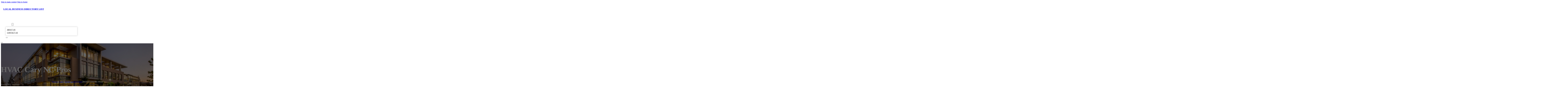

--- FILE ---
content_type: text/html; charset=UTF-8
request_url: https://localbusinessdirectorylist.com/location/hvac-cary-nc-pros/
body_size: 11913
content:
<!DOCTYPE html>
<html lang="en-US">
<head>
<meta charset="UTF-8">
<meta name="viewport" content="width=device-width, initial-scale=1">
<title>HVAC Cary NC Pros &#8211; Local Business Directory List</title>
<meta name='robots' content='max-image-preview:large' />
<link rel='dns-prefetch' href='//fonts.googleapis.com' />
<link rel="alternate" type="application/rss+xml" title="Local Business Directory List &raquo; Feed" href="https://localbusinessdirectorylist.com/feed/" />
<link rel="alternate" type="application/rss+xml" title="Local Business Directory List &raquo; Comments Feed" href="https://localbusinessdirectorylist.com/comments/feed/" />
<link rel="alternate" type="application/rss+xml" title="Local Business Directory List &raquo; HVAC Cary NC Pros Comments Feed" href="https://localbusinessdirectorylist.com/location/hvac-cary-nc-pros/feed/" />
<link rel="alternate" title="oEmbed (JSON)" type="application/json+oembed" href="https://localbusinessdirectorylist.com/wp-json/oembed/1.0/embed?url=https%3A%2F%2Flocalbusinessdirectorylist.com%2Flocation%2Fhvac-cary-nc-pros%2F" />
<link rel="alternate" title="oEmbed (XML)" type="text/xml+oembed" href="https://localbusinessdirectorylist.com/wp-json/oembed/1.0/embed?url=https%3A%2F%2Flocalbusinessdirectorylist.com%2Flocation%2Fhvac-cary-nc-pros%2F&#038;format=xml" />
<link rel="preconnect" href="https://fonts.gstatic.com/" crossorigin><style id='wp-img-auto-sizes-contain-inline-css'>
img:is([sizes=auto i],[sizes^="auto," i]){contain-intrinsic-size:3000px 1500px}
/*# sourceURL=wp-img-auto-sizes-contain-inline-css */
</style>
<style id='classic-theme-styles-inline-css'>
/*! This file is auto-generated */
.wp-block-button__link{color:#fff;background-color:#32373c;border-radius:9999px;box-shadow:none;text-decoration:none;padding:calc(.667em + 2px) calc(1.333em + 2px);font-size:1.125em}.wp-block-file__button{background:#32373c;color:#fff;text-decoration:none}
/*# sourceURL=/wp-includes/css/classic-themes.min.css */
</style>
<link rel='stylesheet' id='cpop-location-helper-global-styles-css' href='https://localbusinessdirectorylist.com/wp-content/plugins/cpop_secondary_location_viewer/includes/css/cpop_secondary_location_viewer_styles.css?ver=1.2.0' media='all' />
<link rel='stylesheet' id='cpop_secondary_location_viewer-css' href='https://localbusinessdirectorylist.com/wp-content/plugins/cpop_secondary_location_viewer/public/css/cpop_secondary_location_viewer-public.css?ver=1.2.0' media='all' />
<style id='wpgb-head-inline-css'>
.wp-grid-builder:not(.wpgb-template),.wpgb-facet{opacity:0.01}.wpgb-facet fieldset{margin:0;padding:0;border:none;outline:none;box-shadow:none}.wpgb-facet fieldset:last-child{margin-bottom:40px;}.wpgb-facet fieldset legend.wpgb-sr-only{height:1px;width:1px}
/*# sourceURL=wpgb-head-inline-css */
</style>
<link rel='stylesheet' id='bricks-frontend-css' href='https://localbusinessdirectorylist.com/wp-content/themes/bricks/assets/css/frontend-layer.min.css?ver=1763114310' media='all' />
<style id='bricks-frontend-inline-css'>

			#brx-header {
				--x-header-transition: 0;
				--x-header-fade-transition: 0;
			}

			#brx-header.x-header_sticky-active {
				z-index: 999;
			}
		
/*# sourceURL=bricks-frontend-inline-css */
</style>
<link rel='stylesheet' id='bricks-child-css' href='https://localbusinessdirectorylist.com/wp-content/themes/bricks-child/style.css?ver=1744180305' media='all' />
<link rel='stylesheet' id='bricks-font-awesome-6-brands-css' href='https://localbusinessdirectorylist.com/wp-content/themes/bricks/assets/css/libs/font-awesome-6-brands-layer.min.css?ver=1763114310' media='all' />
<link rel='stylesheet' id='bricks-font-awesome-6-css' href='https://localbusinessdirectorylist.com/wp-content/themes/bricks/assets/css/libs/font-awesome-6-layer.min.css?ver=1763114310' media='all' />
<link rel='stylesheet' id='bricks-photoswipe-css' href='https://localbusinessdirectorylist.com/wp-content/themes/bricks/assets/css/libs/photoswipe.min.css?ver=1763114310' media='all' />
<style id='akismet-widget-style-inline-css'>

			.a-stats {
				--akismet-color-mid-green: #357b49;
				--akismet-color-white: #fff;
				--akismet-color-light-grey: #f6f7f7;

				max-width: 350px;
				width: auto;
			}

			.a-stats * {
				all: unset;
				box-sizing: border-box;
			}

			.a-stats strong {
				font-weight: 600;
			}

			.a-stats a.a-stats__link,
			.a-stats a.a-stats__link:visited,
			.a-stats a.a-stats__link:active {
				background: var(--akismet-color-mid-green);
				border: none;
				box-shadow: none;
				border-radius: 8px;
				color: var(--akismet-color-white);
				cursor: pointer;
				display: block;
				font-family: -apple-system, BlinkMacSystemFont, 'Segoe UI', 'Roboto', 'Oxygen-Sans', 'Ubuntu', 'Cantarell', 'Helvetica Neue', sans-serif;
				font-weight: 500;
				padding: 12px;
				text-align: center;
				text-decoration: none;
				transition: all 0.2s ease;
			}

			/* Extra specificity to deal with TwentyTwentyOne focus style */
			.widget .a-stats a.a-stats__link:focus {
				background: var(--akismet-color-mid-green);
				color: var(--akismet-color-white);
				text-decoration: none;
			}

			.a-stats a.a-stats__link:hover {
				filter: brightness(110%);
				box-shadow: 0 4px 12px rgba(0, 0, 0, 0.06), 0 0 2px rgba(0, 0, 0, 0.16);
			}

			.a-stats .count {
				color: var(--akismet-color-white);
				display: block;
				font-size: 1.5em;
				line-height: 1.4;
				padding: 0 13px;
				white-space: nowrap;
			}
		
/*# sourceURL=akismet-widget-style-inline-css */
</style>
<style id='bricks-frontend-inline-inline-css'>
html {scroll-behavior: smooth}:root {}#brxe-b8c849 {color: #ffffff}@media (max-width: 478px) {#brxe-b8c849 {font-size: 21px}}#brxe-cfca05 {padding-top: 20px; padding-right: 20px; padding-bottom: 20px; padding-left: 20px}@media (max-width: 478px) {#brxe-cfca05 {width: 70%}}#brxe-257e66 {padding-top: 10px; padding-right: 10px; padding-bottom: 10px; padding-left: 10px; margin-top: 10px}@media (max-width: 767px) {#brxe-44b78c {font-size: 25px; color: #0ec6c6; fill: #0ec6c6; margin-top: 20px}}@media (max-width: 478px) {#brxe-44b78c {font-size: 25px; color: #0ec6c6; fill: #0ec6c6; margin-top: 20px}}@media (max-width: 767px) {#brxe-bccb77 {padding-top: 30px; padding-right: 20px; padding-left: 20px}}@media (max-width: 478px) {#brxe-bccb77 {padding-top: 30px; padding-left: 20px}}@media (max-width: 767px) {#brxe-77b251 {font-size: 25px}}@media (max-width: 478px) {#brxe-77b251 {font-size: 25px; color: #0ec6c6; fill: #0ec6c6}}@layer bricks {@media (max-width: 767px) {#brxe-e5418b .brx-toggle-div { display: inline-flex; }#brxe-e5418b .brxe-toggle { display: inline-flex; }[data-script-id="e5418b"] .brx-nav-nested-items {opacity: 0;visibility: hidden;gap: 0;position: fixed;z-index: 1001;top: 0;right: 0;bottom: 0;left: 0;display: flex;align-items: center;justify-content: center;flex-direction: column;background-color: #fff;overflow-y: scroll;flex-wrap: nowrap;}#brxe-e5418b.brx-open .brx-nav-nested-items {opacity: 1;visibility: visible;}}}#brxe-e5418b .brx-nav-nested-items > li > a {font-family: "Roboto"; text-transform: uppercase; font-weight: 700; font-size: 14px; color: #ffffff}#brxe-e5418b .brx-nav-nested-items > li > .brxe-text-link:not(a) {font-family: "Roboto"; text-transform: uppercase; font-weight: 700; font-size: 14px; color: #ffffff}#brxe-e5418b .brx-nav-nested-items > li > .brxe-icon {font-family: "Roboto"; text-transform: uppercase; font-weight: 700; font-size: 14px; color: #ffffff}#brxe-e5418b .brx-nav-nested-items > li:has( > .brxe-svg) {font-family: "Roboto"; text-transform: uppercase; font-weight: 700; font-size: 14px; color: #ffffff}#brxe-e5418b .brx-nav-nested-items > li > .brx-submenu-toggle > * {font-family: "Roboto"; text-transform: uppercase; font-weight: 700; font-size: 14px; color: #ffffff}#brxe-e5418b .brx-nav-nested-items > li > [aria-current="page"] {color: #ff9800; font-weight: 700; font-family: "Roboto"}#brxe-e5418b .brx-nav-nested-items > li > .brx-submenu-toggle.aria-current > * {color: #ff9800; font-weight: 700; font-family: "Roboto"}#brxe-e5418b .brx-nav-nested-items > li:hover > a {color: #ff9800}#brxe-e5418b .brx-nav-nested-items > li:hover > .brxe-text-link:not(a) {color: #ff9800}#brxe-e5418b .brx-nav-nested-items > li:hover > .brxe-icon {color: #ff9800}#brxe-e5418b .brx-nav-nested-items > li:hover:has( > .brxe-svg) {color: #ff9800}#brxe-e5418b .brx-nav-nested-items > li:hover > .brx-submenu-toggle > * {color: #ff9800}#brxe-e5418b .brx-dropdown-content > li > a {color: #616161; font-size: 14px; text-transform: uppercase; font-family: "Roboto"; font-weight: 700; padding-top: 3px}#brxe-e5418b .brx-dropdown-content .brx-submenu-toggle > * {color: #616161; font-size: 14px; text-transform: uppercase; font-family: "Roboto"; font-weight: 700}#brxe-e5418b .brx-dropdown-content > li > a:hover {color: #ff9800}#brxe-e5418b .brx-dropdown-content .brx-submenu-toggle > *:hover {color: #ff9800}#brxe-e5418b .brx-dropdown-content :where(.brx-submenu-toggle > *) {padding-top: 3px}#brxe-e5418b .brx-dropdown-content {box-shadow: 0 0 10px 2px rgba(33, 33, 33, 0.18)}@media (max-width: 767px) {#brxe-e5418b.brx-open .brx-nav-nested-items {justify-content: flex-start; background-color: #616161}}@media (max-width: 478px) {#brxe-e5418b.brx-open .brx-nav-nested-items {justify-content: flex-start; align-items: flex-start}}#brxe-6e5734 {width: 50%; align-items: center; font-family: "Poppins"; color: #ffffff; align-self: center !important}@media (max-width: 478px) {#brxe-6e5734 {align-items: flex-end; width: 30%}}#brxe-55d817 {flex-direction: row; justify-content: flex-end}@media (max-width: 478px) {#brxe-63b3e2 {padding-right: 20px; padding-left: 20px}}#brxe-75f220 {text-transform: capitalize; color: #ffffff; font-size: 4em}@media (max-width: 478px) {#brxe-75f220 {text-align: center; font-size: 50px; margin-top: 50px}}#brxe-13dfcc {font-family: "Poppins"; color: #ffffff; text-align: center; font-weight: 700; gap: 10px}#brxe-c6bba3 {color: #ffffff}#brxe-135d2a {align-items: flex-start}#brxe-1c4db0 {padding-top: 10vw; padding-bottom: 7vw; background-position: center center; background-size: cover; background-repeat: no-repeat; background-image: url(https://localbusinessdirectorylist.com/wp-content/uploads/2024/07/local-business-directory-list-1.jpg); position: relative}:where(#brxe-1c4db0 > *:not(figcaption)) {position: relative}#brxe-1c4db0::before {background-image: linear-gradient(rgba(0, 0, 0, 0.6), rgba(0, 0, 0, 0.6)); position: absolute; content: ""; top: 0; right: 0; bottom: 0; left: 0; pointer-events: none}@media (max-width: 478px) {#brxe-1c4db0 {padding-right: 20px; padding-left: 20px}}#brxe-e70f47 {color: #000000; text-transform: capitalize; margin-bottom: 20px}#brxe-e70f47 a {color: #000000; text-transform: capitalize; font-size: inherit}#brxe-15bbe8 li:nth-child(1) svg {height: 25px}#brxe-15bbe8 li:nth-child(2) svg {height: 25px}#brxe-15bbe8 li:nth-child(3) svg {height: 25px}#brxe-15bbe8 li:nth-child(4) svg {height: 25px}#brxe-15bbe8 li:nth-child(5) svg {height: 25px}#brxe-15bbe8 li:nth-child(6) svg {height: 25px}#brxe-15bbe8 li:nth-child(7) svg {height: 25px}#brxe-15bbe8 .separator {flex-basis: 15px; flex-grow: 0; border-top-style: dotted}#brxe-15bbe8 .content {justify-content: flex-start}#brxe-15bbe8 .description {justify-content: flex-start}#brxe-15bbe8 li {padding-top: 5px}#brxe-15bbe8 li:nth-child(even) {background-color: #e0e0e0}#brxe-f54a45 {margin-top: 15px; margin-right: 15px; margin-bottom: 15px; margin-left: 15px}#brxe-8ef550:not(.tag), #brxe-8ef550 img {object-fit: contain}#brxe-8ef550 {border: 1px solid #ffffff; border-radius: 5px; box-shadow: 0 0 15px 0 rgba(0, 0, 0, 0.35); padding-top: 0; padding-right: 0; padding-bottom: 0; padding-left: 0; margin-top: 15px; margin-bottom: 15px}#brxe-320dfd {margin-top: 15px; margin-right: 15px; margin-bottom: 15px; margin-left: 15px}#brxe-6c81c7 {flex-direction: row; align-self: center !important; justify-content: center; align-items: center}#brxe-03d868 {transition: opacity 0.35s ease; padding-top: 35px; flex-direction: column}#brxe-03d868.wpgb-loading {opacity: 0.35}#brxe-d2a522 {align-self: center; justify-content: center; align-items: center}#brxe-4be2de {align-self: center; justify-content: center; align-items: center}#brxe-6cfb65 {transition: opacity 0.35s ease; padding-top: 35px; flex-direction: row}#brxe-6cfb65.wpgb-loading {opacity: 0.35}#brxe-ceef81 {color: #000000; text-transform: capitalize; margin-bottom: 20px}#brxe-ceef81 a {color: #000000; text-transform: capitalize; font-size: inherit}#brxe-568f88 {color: #3b5998; fill: #3b5998; font-size: 40px}#brxe-568f88:hover {color: #000000; fill: #000000}#brxe-15aa5c {color: #4e433c; fill: #4e433c; font-size: 40px}#brxe-15aa5c:hover {color: #000000; fill: #000000}#brxe-423a2f {color: #4cc2ff; fill: #4cc2ff; font-size: 40px}#brxe-423a2f:hover {color: #000000; fill: #000000}#brxe-814d46 {color: #f44336; fill: #f44336; font-size: 40px}#brxe-814d46:hover {color: #000000; fill: #000000}#brxe-8f5511 {color: #0077b5; fill: #0077b5; font-size: 40px}#brxe-8f5511:hover {color: #000000; fill: #000000}#brxe-502aff {color: #e60023; fill: #e60023; font-size: 40px}#brxe-502aff:hover {color: #000000; fill: #000000}#brxe-06caa4 {color: #35465c; fill: #35465c; font-size: 40px}#brxe-06caa4:hover {color: #000000; fill: #000000}#brxe-d23625 {flex-direction: row; column-gap: 10px}#brxe-0ff8f7 {transition: opacity 0.35s ease; padding-top: 25px}#brxe-0ff8f7.wpgb-loading {opacity: 0.35}#brxe-547bd8 {padding-top: 15px; padding-right: 0; padding-bottom: 15px; padding-left: 0; width: 67%; border: 1px solid #ffffff; box-shadow: 0 0 0 0 transparent}@media (max-width: 767px) {#brxe-547bd8 {width: 100%}}@media (max-width: 478px) {#brxe-547bd8 {align-items: center; margin-top: 35px; margin-right: 0; margin-left: 0; width: 100%; padding-right: 0; padding-left: 0}}#brxe-07b66f {color: #000000; text-transform: capitalize}#brxe-07b66f a {color: #000000; text-transform: capitalize; font-size: inherit}#brxe-535183 .separator {flex-basis: 15px; flex-grow: 0; border-top-style: dotted}#brxe-535183 .content {justify-content: flex-start}#brxe-535183 .description {justify-content: flex-start; font-weight: 600}#brxe-535183 li {padding-top: 5px}#brxe-535183 .meta {font-weight: 600}#brxe-102893 .toc-list {padding-top: 15px}#brxe-102893 .toc-link.is-active-link {font-weight: 500}#brxe-102893 .toc-link {font-weight: 500}#brxe-102893 .toc-link:hover {color: #ff5722}#brxe-caddca {transition: opacity 0.35s ease; align-items: center}#brxe-caddca.wpgb-loading {opacity: 0.35}#brxe-ca72d2 {width: 33%; border: 1px solid var(--bricks-border-color); border-radius: 10px; padding-top: 20px; padding-right: 20px; padding-bottom: 20px; padding-left: 20px; background-color: #fafafa; position: sticky; top: 200px; align-items: center}@media (max-width: 767px) {#brxe-ca72d2 {width: 100%}}@media (max-width: 478px) {#brxe-ca72d2 {margin-right: 0; margin-left: 0}}#brxe-a10469 {width: 1300px; flex-direction: row-reverse; column-gap: 50px}@media (max-width: 767px) {#brxe-a10469 {flex-direction: column-reverse; row-gap: 30px}}@media (max-width: 478px) {#brxe-a10469 {align-self: center !important; justify-content: center; align-items: center; flex-direction: column-reverse}}#brxe-ff7eaa {padding-top: 35px; padding-bottom: 35px; border-bottom: 1px solid rgba(66, 66, 66, 0.22)}@media (max-width: 767px) {#brxe-ff7eaa {padding-right: 30px; padding-left: 30px}}#brxe-b960e2 {text-transform: capitalize; height: 100%}#brxe-30af0f {transition: opacity 0.35s ease; border: 1px solid #ffffff; box-shadow: 0 0 15px 0 rgba(0, 0, 0, 0.25); padding-top: 15px; padding-right: 15px; padding-bottom: 15px; padding-left: 15px; margin-top: 15px; margin-bottom: 15px}#brxe-30af0f.wpgb-loading {opacity: 0.35}#brxe-8e900a {height: 100%}#brxe-72bc5b {transition: opacity 0.35s ease; padding-top: 15px; padding-right: 15px; padding-bottom: 15px; padding-left: 15px; border: 1px solid #ffffff; box-shadow: 0 0 15px 0 rgba(0, 0, 0, 0.25); margin-top: 15px; margin-bottom: 15px}#brxe-72bc5b.wpgb-loading {opacity: 0.35}#brxe-556f10 {align-items: stretch; flex-direction: row}#brxe-2d7979 {padding-top: 35px; padding-bottom: 35px}#brxe-0cf2ff {font-size: 50px; padding-top: 15px; padding-right: 15px; padding-bottom: 15px; padding-left: 15px; background-color: #ffffff; color: #f44336; fill: #f44336; border-radius: 50px; margin-right: 15px}#brxe-d76057 {transition: opacity 0.35s ease; align-items: flex-end; flex-direction: column}#brxe-d76057.wpgb-loading {opacity: 0.35}#brxe-4293e4 {color: #ffffff; font-weight: 700}#brxe-4293e4 a {color: #ffffff; font-weight: 700; font-size: inherit}#brxe-88d85e {font-family: "Inter"; font-weight: 700; font-size: 3em; color: #ffffff}#brxe-88d85e a {font-family: "Inter"; font-weight: 700; font-size: 3em; color: #ffffff; font-size: inherit}#brxe-b8c875 {transition: opacity 0.35s ease; align-items: flex-start}#brxe-b8c875.wpgb-loading {opacity: 0.35}#brxe-97c361 {align-self: center !important; justify-content: center; align-items: center; max-width: 40%; flex-direction: row; padding-bottom: 20px}@media (max-width: 478px) {#brxe-97c361 {justify-content: center}}#brxe-fe247a {text-align: center; font-size: 20px; font-style: italic}#brxe-fe247a a {text-align: center; font-size: 20px; font-style: italic; font-size: inherit}#brxe-c8c7ce {align-items: center; row-gap: 20px}#brxe-6cd13c {font-size: 15px; font-weight: 700; text-transform: uppercase}#brxe-2b6100 {align-items: center; flex-direction: row; justify-content: center; column-gap: 20px}#brxe-fdeaad {flex-direction: column; align-items: center; justify-content: center; column-gap: 20px}#brxe-e869bc {row-gap: 30px}#brxe-b80a5e {text-align: center; font-size: 20px; font-style: italic}#brxe-b80a5e a {text-align: center; font-size: 20px; font-style: italic; font-size: inherit}#brxe-4d5a9a {align-items: center; row-gap: 20px}#brxe-d1b7c3 {font-size: 15px; font-weight: 700; text-transform: uppercase}#brxe-a27523 {flex-direction: row; align-items: center; justify-content: center; column-gap: 20px}#brxe-2359c2 {column-gap: 20px; align-items: center; justify-content: center; flex-direction: column}#brxe-07c08d {row-gap: 30px}#brxe-1d8738 {text-align: center; font-size: 20px; font-style: italic}#brxe-1d8738 a {text-align: center; font-size: 20px; font-style: italic; font-size: inherit}#brxe-11e49c {align-items: center; row-gap: 20px}#brxe-d7848e {font-size: 15px; font-weight: 700; text-transform: uppercase}#brxe-c5edeb {flex-direction: row; align-items: center; justify-content: center; column-gap: 20px}#brxe-e5b225 {column-gap: 20px; align-items: center; justify-content: center; flex-direction: column}#brxe-659aea {row-gap: 30px}#brxe-02b568 {text-align: center; font-size: 20px; font-style: italic}#brxe-02b568 a {text-align: center; font-size: 20px; font-style: italic; font-size: inherit}#brxe-76da95 {align-items: center; row-gap: 20px}#brxe-1f81b6 {font-size: 15px; font-weight: 700; text-transform: uppercase}#brxe-bfb459 {flex-direction: row; align-items: center; justify-content: center; column-gap: 20px}#brxe-e6bba4 {column-gap: 20px; align-items: center; justify-content: center; flex-direction: column}#brxe-d68451 {row-gap: 30px}#brxe-7dc1d7 {text-align: center; font-size: 20px; font-style: italic}#brxe-7dc1d7 a {text-align: center; font-size: 20px; font-style: italic; font-size: inherit}#brxe-35f3c1 {align-items: center; row-gap: 20px}#brxe-23955f {font-size: 15px; font-weight: 700; text-transform: uppercase}#brxe-c27446 {flex-direction: row; align-items: center; justify-content: center; column-gap: 20px}#brxe-ddb520 {column-gap: 20px; align-items: center; justify-content: center; flex-direction: column}#brxe-4f6938 {row-gap: 30px}#brxe-fa1c8f {background-color: #e6e7e8}#brxe-52a81a {background-color: #212121; padding-top: 2vw; padding-bottom: 2vw; justify-content: center; align-self: center !important; align-items: center; flex-direction: column}@media (max-width: 478px) {#brxe-52a81a {padding-right: 20px; padding-left: 20px; align-items: center; justify-content: center; align-self: center !important}}#brxe-f94c73 {transition: opacity 0.35s ease; border: 1px solid #ffffff; box-shadow: 0 0 15px 0 rgba(0, 0, 0, 0.25); padding-top: 15px; padding-right: 15px; padding-bottom: 15px; padding-left: 15px; margin-top: 15px; margin-bottom: 15px}#brxe-f94c73.wpgb-loading {opacity: 0.35}#brxe-79a0f2 {transition: opacity 0.35s ease; border: 1px solid #ffffff; box-shadow: 0 0 15px 0 rgba(0, 0, 0, 0.25); padding-top: 15px; padding-right: 15px; padding-bottom: 15px; padding-left: 15px; margin-top: 15px; margin-bottom: 15px}#brxe-79a0f2.wpgb-loading {opacity: 0.35}#brxe-ab0433 {transition: opacity 0.35s ease; border: 1px solid #ffffff; box-shadow: 0 0 15px 0 rgba(0, 0, 0, 0.25); padding-top: 15px; padding-right: 15px; padding-bottom: 15px; padding-left: 15px; margin-top: 15px; margin-bottom: 15px}#brxe-ab0433.wpgb-loading {opacity: 0.35}#brxe-b37ce2 {transition: opacity 0.35s ease; border: 1px solid #ffffff; box-shadow: 0 0 15px 0 rgba(0, 0, 0, 0.25); padding-top: 15px; padding-right: 15px; padding-bottom: 15px; padding-left: 15px; margin-top: 15px; margin-bottom: 15px}#brxe-b37ce2.wpgb-loading {opacity: 0.35}#brxe-353e36 {align-items: center}#brxe-44544c {margin-bottom: 5vw}#brxe-6938c4 {color: #f5f5f5; font-weight: 700; text-transform: uppercase; font-size: 29px; font-family: "Poppins"}@media (max-width: 767px) {#brxe-6938c4 {font-size: 25px}}@media (max-width: 478px) {#brxe-6938c4 {text-align: center; font-size: 24px}}#brxe-3b3a0f {color: #ffffff; font-family: "Poppins"; margin-top: 20px}#brxe-3b3a0f a {color: #ffffff; font-family: "Poppins"; font-size: inherit}#brxe-cb7afc {color: #ffffff; font-family: "Poppins"; font-weight: 700; font-size: 20px}#brxe-4fa07f {font-size: 16px; font-weight: 500; font-family: "Poppins"; color: #ffffff; margin-top: 20px}#brxe-4fa07f:hover {color: #e0e0e0}#brxe-d68057 {font-size: 16px; font-weight: 500; font-family: "Poppins"; color: #ffffff; margin-top: 5px}#brxe-d68057:hover {color: #e0e0e0}#brxe-5ef317 {font-size: 16px; font-weight: 500; font-family: "Poppins"; color: #ffffff; margin-top: 5px}#brxe-5ef317:hover {color: #e0e0e0}#brxe-a2a586 {font-size: 16px; font-weight: 500; font-family: "Poppins"; color: #ffffff; margin-top: 5px}#brxe-a2a586:hover {color: #e0e0e0}#brxe-8311ee {color: #ffffff; font-family: "Poppins"; font-weight: 700; font-size: 20px}#brxe-a9999b .content {font-family: "Poppins"; color: #ffffff; font-weight: 500; font-size: 15px}#brxe-a9999b {margin-top: 20px; margin-right: 20px; flex-direction: row; gap: 10px}#brxe-a9999b .icon i {font-size: 15px}#brxe-a9999b .icon {color: #e0e0e0; align-self: flex-start; padding-top: 6px}#brxe-a9999b .icon a {color: #e0e0e0}@media (max-width: 478px) {#brxe-a9999b {flex-direction: column; margin-right: 0}#brxe-a9999b .icon {align-self: center}#brxe-a9999b .content {text-align: center}}#brxe-46c701 .content {font-family: "Poppins"; color: #ffffff; font-weight: 500; font-size: 15px}#brxe-46c701 {margin-top: 10px; margin-right: 20px; flex-direction: row; gap: 10px}#brxe-46c701 .icon i {font-size: 15px}#brxe-46c701 .icon {color: #e0e0e0; align-self: flex-start; padding-top: 6px}#brxe-46c701 .icon a {color: #e0e0e0}@media (max-width: 478px) {#brxe-46c701 .content {text-align: center}#brxe-46c701 {flex-direction: column; margin-right: 0}#brxe-46c701 .icon {align-self: center}}#brxe-17d112 .content {font-family: "Poppins"; color: #ffffff; font-weight: 500; font-size: 15px}#brxe-17d112 {margin-top: 10px; margin-right: 20px; flex-direction: row; gap: 10px}#brxe-17d112 .icon i {font-size: 15px}#brxe-17d112 .icon {color: #e0e0e0; align-self: flex-start; padding-top: 6px}#brxe-17d112 .icon a {color: #e0e0e0}@media (max-width: 478px) {#brxe-17d112 {flex-direction: column; margin-right: 0}#brxe-17d112 .icon {align-self: center}#brxe-17d112 .content {text-align: center}}#brxe-b824bb {color: #ffffff; font-family: "Poppins"; font-weight: 700; font-size: 20px}#brxe-4e6ba6 {color: #ffffff; font-family: "Poppins"; margin-top: 20px}#brxe-4e6ba6 a {color: #ffffff; font-family: "Poppins"; font-size: inherit}#brxe-11cf9a {margin-top: 15px}#brxe-11cf9a .bricks-button {background-color: #ff9800; font-family: "Poppins"; font-weight: 500; text-transform: uppercase; color: #e0e0e0}#brxe-11cf9a .submit-button-wrapper {width: 1000%}#brxe-11cf9a .form-group:not(:last-child):not(.captcha) {padding-bottom: 15px}#brxe-11cf9a button[type=submit].bricks-button {border-radius: 50px}#brxe-11cf9a .form-group input {border-radius: 50px}#brxe-11cf9a .flatpickr {border-radius: 50px}#brxe-11cf9a select {border-radius: 50px}#brxe-11cf9a textarea {border-radius: 50px}#brxe-11cf9a .bricks-button:not([type=submit]) {border-radius: 50px}#brxe-11cf9a .choose-files {border-radius: 50px}#brxe-11cf9a .bricks-button:hover {background-color: #616161}#brxe-fddde4 {width: 1300px; flex-direction: row; column-gap: 30px; row-gap: 30px}#brxe-8c3b5d {padding-top: 4vw; padding-bottom: 5vw; background-color: #212121; row-gap: 50px}@media (max-width: 991px) {#brxe-8c3b5d {padding-right: 20px; padding-left: 20px}}#brxe-8e116e {color: #ffffff; font-family: "Poppins"}#brxe-8e116e a {color: #ffffff; font-family: "Poppins"; font-size: inherit}@media (max-width: 478px) {#brxe-8e116e {text-align: center; align-self: center}#brxe-8e116e a {text-align: center; font-size: inherit}}#brxe-d44003 {align-items: flex-start}#brxe-7868b5 {flex-direction: row; width: 1300px; align-items: center}#brxe-cbb0f0 {background-color: #212121; padding-top: 15px; padding-bottom: 15px; border-top: 1px solid #616161}#brx-header.brx-sticky.scrolling > .brxe-section,#brx-header.brx-sticky.scrolling > .brxe-container,#brx-header.brx-sticky.scrolling > .brxe-block,#brx-header.brx-sticky.scrolling > .brxe-div {background-color: #424242}
/*# sourceURL=bricks-frontend-inline-inline-css */
</style>
<link rel='stylesheet' id='bricks-google-fonts-css' href='https://fonts.googleapis.com/css2?family=Inter:ital,wght@0,100;0,200;0,300;0,400;0,500;0,600;0,700;0,800;0,900;1,100;1,200;1,300;1,400;1,500;1,600;1,700;1,800;1,900&#038;display=swap&#038;family=Poppins:ital,wght@0,100;0,200;0,300;0,400;0,500;0,600;0,700;0,800;0,900;1,100;1,200;1,300;1,400;1,500;1,600;1,700;1,800;1,900&#038;display=swap&#038;family=Roboto:ital,wght@0,100;0,200;0,300;0,400;0,500;0,600;0,700;0,800;0,900;1,100;1,200;1,300;1,400;1,500;1,600;1,700;1,800;1,900&#038;display=swap' media='all' />
<script src="https://localbusinessdirectorylist.com/wp-includes/js/jquery/jquery.min.js?ver=3.7.1" id="jquery-core-js"></script>
<link rel="https://api.w.org/" href="https://localbusinessdirectorylist.com/wp-json/" /><link rel="alternate" title="JSON" type="application/json" href="https://localbusinessdirectorylist.com/wp-json/wp/v2/location/914" /><link rel="EditURI" type="application/rsd+xml" title="RSD" href="https://localbusinessdirectorylist.com/xmlrpc.php?rsd" />
<meta name="generator" content="WordPress 6.9" />
<link rel="canonical" href="https://localbusinessdirectorylist.com/location/hvac-cary-nc-pros/" />
<link rel='shortlink' href='https://localbusinessdirectorylist.com/?p=914' />
        <style>
            #wp-admin-bar-openai-transient-default {
                overflow: auto;
                white-space: nowrap;
                max-height: 80vh;
            }
        </style>
    <noscript><style>.wp-grid-builder .wpgb-card.wpgb-card-hidden .wpgb-card-wrapper{opacity:1!important;visibility:visible!important;transform:none!important}.wpgb-facet {opacity:1!important;pointer-events:auto!important}.wpgb-facet *:not(.wpgb-pagination-facet){display:none}</style></noscript>
<meta property="og:url" content="https://localbusinessdirectorylist.com/location/hvac-cary-nc-pros/" />
<meta property="og:site_name" content="Local Business Directory List" />
<meta property="og:title" content="HVAC Cary NC Pros" />
<meta property="og:description" content="[locations]" />
<meta property="og:type" content="website" />
<style id='global-styles-inline-css'>
:root{--wp--preset--aspect-ratio--square: 1;--wp--preset--aspect-ratio--4-3: 4/3;--wp--preset--aspect-ratio--3-4: 3/4;--wp--preset--aspect-ratio--3-2: 3/2;--wp--preset--aspect-ratio--2-3: 2/3;--wp--preset--aspect-ratio--16-9: 16/9;--wp--preset--aspect-ratio--9-16: 9/16;--wp--preset--color--black: #000000;--wp--preset--color--cyan-bluish-gray: #abb8c3;--wp--preset--color--white: #ffffff;--wp--preset--color--pale-pink: #f78da7;--wp--preset--color--vivid-red: #cf2e2e;--wp--preset--color--luminous-vivid-orange: #ff6900;--wp--preset--color--luminous-vivid-amber: #fcb900;--wp--preset--color--light-green-cyan: #7bdcb5;--wp--preset--color--vivid-green-cyan: #00d084;--wp--preset--color--pale-cyan-blue: #8ed1fc;--wp--preset--color--vivid-cyan-blue: #0693e3;--wp--preset--color--vivid-purple: #9b51e0;--wp--preset--gradient--vivid-cyan-blue-to-vivid-purple: linear-gradient(135deg,rgb(6,147,227) 0%,rgb(155,81,224) 100%);--wp--preset--gradient--light-green-cyan-to-vivid-green-cyan: linear-gradient(135deg,rgb(122,220,180) 0%,rgb(0,208,130) 100%);--wp--preset--gradient--luminous-vivid-amber-to-luminous-vivid-orange: linear-gradient(135deg,rgb(252,185,0) 0%,rgb(255,105,0) 100%);--wp--preset--gradient--luminous-vivid-orange-to-vivid-red: linear-gradient(135deg,rgb(255,105,0) 0%,rgb(207,46,46) 100%);--wp--preset--gradient--very-light-gray-to-cyan-bluish-gray: linear-gradient(135deg,rgb(238,238,238) 0%,rgb(169,184,195) 100%);--wp--preset--gradient--cool-to-warm-spectrum: linear-gradient(135deg,rgb(74,234,220) 0%,rgb(151,120,209) 20%,rgb(207,42,186) 40%,rgb(238,44,130) 60%,rgb(251,105,98) 80%,rgb(254,248,76) 100%);--wp--preset--gradient--blush-light-purple: linear-gradient(135deg,rgb(255,206,236) 0%,rgb(152,150,240) 100%);--wp--preset--gradient--blush-bordeaux: linear-gradient(135deg,rgb(254,205,165) 0%,rgb(254,45,45) 50%,rgb(107,0,62) 100%);--wp--preset--gradient--luminous-dusk: linear-gradient(135deg,rgb(255,203,112) 0%,rgb(199,81,192) 50%,rgb(65,88,208) 100%);--wp--preset--gradient--pale-ocean: linear-gradient(135deg,rgb(255,245,203) 0%,rgb(182,227,212) 50%,rgb(51,167,181) 100%);--wp--preset--gradient--electric-grass: linear-gradient(135deg,rgb(202,248,128) 0%,rgb(113,206,126) 100%);--wp--preset--gradient--midnight: linear-gradient(135deg,rgb(2,3,129) 0%,rgb(40,116,252) 100%);--wp--preset--font-size--small: 13px;--wp--preset--font-size--medium: 20px;--wp--preset--font-size--large: 36px;--wp--preset--font-size--x-large: 42px;--wp--preset--spacing--20: 0.44rem;--wp--preset--spacing--30: 0.67rem;--wp--preset--spacing--40: 1rem;--wp--preset--spacing--50: 1.5rem;--wp--preset--spacing--60: 2.25rem;--wp--preset--spacing--70: 3.38rem;--wp--preset--spacing--80: 5.06rem;--wp--preset--shadow--natural: 6px 6px 9px rgba(0, 0, 0, 0.2);--wp--preset--shadow--deep: 12px 12px 50px rgba(0, 0, 0, 0.4);--wp--preset--shadow--sharp: 6px 6px 0px rgba(0, 0, 0, 0.2);--wp--preset--shadow--outlined: 6px 6px 0px -3px rgb(255, 255, 255), 6px 6px rgb(0, 0, 0);--wp--preset--shadow--crisp: 6px 6px 0px rgb(0, 0, 0);}:where(.is-layout-flex){gap: 0.5em;}:where(.is-layout-grid){gap: 0.5em;}body .is-layout-flex{display: flex;}.is-layout-flex{flex-wrap: wrap;align-items: center;}.is-layout-flex > :is(*, div){margin: 0;}body .is-layout-grid{display: grid;}.is-layout-grid > :is(*, div){margin: 0;}:where(.wp-block-columns.is-layout-flex){gap: 2em;}:where(.wp-block-columns.is-layout-grid){gap: 2em;}:where(.wp-block-post-template.is-layout-flex){gap: 1.25em;}:where(.wp-block-post-template.is-layout-grid){gap: 1.25em;}.has-black-color{color: var(--wp--preset--color--black) !important;}.has-cyan-bluish-gray-color{color: var(--wp--preset--color--cyan-bluish-gray) !important;}.has-white-color{color: var(--wp--preset--color--white) !important;}.has-pale-pink-color{color: var(--wp--preset--color--pale-pink) !important;}.has-vivid-red-color{color: var(--wp--preset--color--vivid-red) !important;}.has-luminous-vivid-orange-color{color: var(--wp--preset--color--luminous-vivid-orange) !important;}.has-luminous-vivid-amber-color{color: var(--wp--preset--color--luminous-vivid-amber) !important;}.has-light-green-cyan-color{color: var(--wp--preset--color--light-green-cyan) !important;}.has-vivid-green-cyan-color{color: var(--wp--preset--color--vivid-green-cyan) !important;}.has-pale-cyan-blue-color{color: var(--wp--preset--color--pale-cyan-blue) !important;}.has-vivid-cyan-blue-color{color: var(--wp--preset--color--vivid-cyan-blue) !important;}.has-vivid-purple-color{color: var(--wp--preset--color--vivid-purple) !important;}.has-black-background-color{background-color: var(--wp--preset--color--black) !important;}.has-cyan-bluish-gray-background-color{background-color: var(--wp--preset--color--cyan-bluish-gray) !important;}.has-white-background-color{background-color: var(--wp--preset--color--white) !important;}.has-pale-pink-background-color{background-color: var(--wp--preset--color--pale-pink) !important;}.has-vivid-red-background-color{background-color: var(--wp--preset--color--vivid-red) !important;}.has-luminous-vivid-orange-background-color{background-color: var(--wp--preset--color--luminous-vivid-orange) !important;}.has-luminous-vivid-amber-background-color{background-color: var(--wp--preset--color--luminous-vivid-amber) !important;}.has-light-green-cyan-background-color{background-color: var(--wp--preset--color--light-green-cyan) !important;}.has-vivid-green-cyan-background-color{background-color: var(--wp--preset--color--vivid-green-cyan) !important;}.has-pale-cyan-blue-background-color{background-color: var(--wp--preset--color--pale-cyan-blue) !important;}.has-vivid-cyan-blue-background-color{background-color: var(--wp--preset--color--vivid-cyan-blue) !important;}.has-vivid-purple-background-color{background-color: var(--wp--preset--color--vivid-purple) !important;}.has-black-border-color{border-color: var(--wp--preset--color--black) !important;}.has-cyan-bluish-gray-border-color{border-color: var(--wp--preset--color--cyan-bluish-gray) !important;}.has-white-border-color{border-color: var(--wp--preset--color--white) !important;}.has-pale-pink-border-color{border-color: var(--wp--preset--color--pale-pink) !important;}.has-vivid-red-border-color{border-color: var(--wp--preset--color--vivid-red) !important;}.has-luminous-vivid-orange-border-color{border-color: var(--wp--preset--color--luminous-vivid-orange) !important;}.has-luminous-vivid-amber-border-color{border-color: var(--wp--preset--color--luminous-vivid-amber) !important;}.has-light-green-cyan-border-color{border-color: var(--wp--preset--color--light-green-cyan) !important;}.has-vivid-green-cyan-border-color{border-color: var(--wp--preset--color--vivid-green-cyan) !important;}.has-pale-cyan-blue-border-color{border-color: var(--wp--preset--color--pale-cyan-blue) !important;}.has-vivid-cyan-blue-border-color{border-color: var(--wp--preset--color--vivid-cyan-blue) !important;}.has-vivid-purple-border-color{border-color: var(--wp--preset--color--vivid-purple) !important;}.has-vivid-cyan-blue-to-vivid-purple-gradient-background{background: var(--wp--preset--gradient--vivid-cyan-blue-to-vivid-purple) !important;}.has-light-green-cyan-to-vivid-green-cyan-gradient-background{background: var(--wp--preset--gradient--light-green-cyan-to-vivid-green-cyan) !important;}.has-luminous-vivid-amber-to-luminous-vivid-orange-gradient-background{background: var(--wp--preset--gradient--luminous-vivid-amber-to-luminous-vivid-orange) !important;}.has-luminous-vivid-orange-to-vivid-red-gradient-background{background: var(--wp--preset--gradient--luminous-vivid-orange-to-vivid-red) !important;}.has-very-light-gray-to-cyan-bluish-gray-gradient-background{background: var(--wp--preset--gradient--very-light-gray-to-cyan-bluish-gray) !important;}.has-cool-to-warm-spectrum-gradient-background{background: var(--wp--preset--gradient--cool-to-warm-spectrum) !important;}.has-blush-light-purple-gradient-background{background: var(--wp--preset--gradient--blush-light-purple) !important;}.has-blush-bordeaux-gradient-background{background: var(--wp--preset--gradient--blush-bordeaux) !important;}.has-luminous-dusk-gradient-background{background: var(--wp--preset--gradient--luminous-dusk) !important;}.has-pale-ocean-gradient-background{background: var(--wp--preset--gradient--pale-ocean) !important;}.has-electric-grass-gradient-background{background: var(--wp--preset--gradient--electric-grass) !important;}.has-midnight-gradient-background{background: var(--wp--preset--gradient--midnight) !important;}.has-small-font-size{font-size: var(--wp--preset--font-size--small) !important;}.has-medium-font-size{font-size: var(--wp--preset--font-size--medium) !important;}.has-large-font-size{font-size: var(--wp--preset--font-size--large) !important;}.has-x-large-font-size{font-size: var(--wp--preset--font-size--x-large) !important;}
/*# sourceURL=global-styles-inline-css */
</style>
</head>

<body class="wp-singular location-template-default single single-location postid-914 single-format-standard wp-theme-bricks wp-child-theme-bricks-child brx-body bricks-is-frontend wp-embed-responsive">		<a class="skip-link" href="#brx-content">Skip to main content</a>

					<a class="skip-link" href="#brx-footer">Skip to footer</a>
			<header id="brx-header" class="brx-sticky" data-x-overlay="none"><section id="brxe-63b3e2" class="brxe-section bricks-lazy-hidden"><div id="brxe-55d817" class="brxe-container bricks-lazy-hidden"><div id="brxe-cfca05" class="brxe-block bricks-lazy-hidden"><h3 id="brxe-b8c849" class="brxe-heading"><a href="https://localbusinessdirectorylist.com/">LOCAL BUSINESS DIRECTORY LIST</a></h3></div><div id="brxe-6e5734" class="brxe-block bricks-lazy-hidden"><nav id="brxe-e5418b" data-script-id="e5418b" class="brxe-nav-nested bricks-lazy-hidden" aria-label="Menu" data-toggle="mobile_landscape"><ul id="brxe-bccb77" class="brxe-block brx-nav-nested-items bricks-lazy-hidden"><li class="menu-item"><a id="brxe-40b9a0" class="brxe-text-link" href="https://localbusinessdirectorylist.com/">Home</a></li><li class="menu-item"><a id="brxe-2b57d5" class="brxe-text-link" href="https://localbusinessdirectorylist.com/locations/">Locations</a></li><li id="brxe-099056" data-script-id="099056" class="brxe-dropdown bricks-lazy-hidden"><div class="brx-submenu-toggle"><span>About</span><button aria-expanded="false" aria-label="Toggle dropdown"><svg xmlns="http://www.w3.org/2000/svg" viewBox="0 0 12 12" fill="none"><path d="M1.50002 4L6.00002 8L10.5 4" stroke-width="1.5" stroke="currentcolor"></path></svg></button></div><ul id="brxe-257e66" class="brxe-div brx-dropdown-content bricks-lazy-hidden"><li class="menu-item"><a id="brxe-e4c7e3" class="brxe-text-link" href="https://localbusinessdirectorylist.com/about/">About Us</a></li><li class="menu-item"><a id="brxe-01a4dd" class="brxe-text-link" href="https://localbusinessdirectorylist.com/contact-us/">Contact Us</a></li></ul></li><li class="menu-item"><button id="brxe-44b78c" data-script-id="44b78c" class="brxe-toggle brx-toggle-div" aria-label="Open" aria-expanded="false"><i class="fa fa-circle-xmark"></i></button></li></ul><button id="brxe-77b251" data-script-id="77b251" class="brxe-toggle" aria-label="Open" aria-expanded="false"><i class="fas fa-align-justify"></i></button></nav></div></div></section></header><main id="brx-content"><section id="brxe-1c4db0" class="brxe-section bricks-lazy-hidden"><div id="brxe-135d2a" class="brxe-container bricks-lazy-hidden"><h1 id="brxe-75f220" class="brxe-heading">HVAC Cary NC Pros</h1><div id="brxe-13dfcc" class="brxe-post-meta post-meta"><span class="item"><a href="https://absolutelyelitellc.org/";>Home</a></span><span class="separator">/</span><span class="item"><a href="https://localbusinessdirectorylist.com/category/cary/">Cary</a>, <a href="https://localbusinessdirectorylist.com/category/cary/hvac-contractor-cary/">HVAC contractor</a></span><span class="separator">/</span><span class="item">HVAC Cary NC Pros</span></div><div id="brxe-c6bba3" data-script-id="c6bba3" class="brxe-post-reading-time" data-prefix="Reading time: " data-suffix=" minutes" data-calculation-method="words" data-wpm="300"></div></div></section><section id="brxe-ff7eaa" class="brxe-section bricks-lazy-hidden"><div id="brxe-a10469" class="brxe-container bricks-lazy-hidden"><div id="brxe-547bd8" class="brxe-block bricks-lazy-hidden"><div id="brxe-51d7dc" class="brxe-text"><p>Our company&#8217;s objective is to offer superior air conditioning and heating services to the commercial and residential communities of North Carolina, NC. We’re a local company that understands the extreme weather conditions of this area. HVAC Cary NC Pros is customer-focused and provides solutions that have positive impacts on our local communities. To deliver our mandate, we have a team of experienced and skilled professionals who offer multiple solutions including air conditioning, air duct solutions, and heating and furnace services. We provide both residential and commercial HVAC services. We keep training our service teams on the latest skills and tactics of providing the best solutions.</p>
</div><div id="brxe-6c81c7" class="brxe-block bricks-lazy-hidden"><div id="brxe-f54a45" class="brxe-block bricks-lazy-hidden"><div id="brxe-e70f47" class="brxe-text"><h3>Business Hours</h3>
</div><ul id="brxe-15bbe8" class="brxe-list"><li ><div class="content"><span class="separator"></span><span class="meta"></span></div></li><li ><div class="content"><span class="separator"></span><span class="meta"></span></div></li><li ><div class="content"><span class="separator"></span><span class="meta"></span></div></li><li ><div class="content"><span class="separator"></span><span class="meta"></span></div></li><li ><div class="content"><span class="separator"></span><span class="meta"></span></div></li><li ><div class="content"><span class="separator"></span><span class="meta"></span></div></li><li ><div class="content"><span class="separator"></span><span class="meta"></span></div></li></ul></div><div id="brxe-320dfd" class="brxe-block bricks-lazy-hidden"></div></div><div id="brxe-03d868" class="brxe-block bricks-lazy-hidden"><div class="brx-query-trail" data-query-element-id="31b1b0" data-query-vars="[]" data-page="1" data-max-pages="1" data-start="0" data-end="0"></div></div><div id="brxe-6cfb65" class="brxe-block bricks-lazy-hidden"><ul id="brxe-4be2de" class="brxe-post-taxonomy category"><li><a class="bricks-button bricks-background-dark" href="https://localbusinessdirectorylist.com/category/cary/">Cary</a></li><li><a class="bricks-button bricks-background-dark" href="https://localbusinessdirectorylist.com/category/cary/hvac-contractor-cary/">HVAC contractor</a></li></ul></div><div id="brxe-0ff8f7" class="brxe-block bricks-lazy-hidden"><div id="brxe-ceef81" class="brxe-text"><h3>Social Profiles</h3>
</div><div id="brxe-d23625" class="brxe-block bricks-lazy-hidden"></div></div></div><div id="brxe-ca72d2" class="brxe-block bricks-lazy-hidden"><div id="brxe-caddca" class="brxe-block bricks-lazy-hidden"><div id="brxe-07b66f" class="brxe-text"><h2>HVAC Cary NC Pros</h2>
</div><ul id="brxe-535183" class="brxe-list"><li ><div class="content"><span class="icon"><i class="fas fa-address-book"></i></span><span class="separator"></span><span class="meta">1803 Castalia Dr</span></div></li><li ><div class="content"><span class="icon"><i class="fas fa-phone-flip"></i></span><span class="separator"></span><span class="meta">919-804-0975</span></div></li><li ><div class="content"><span class="icon"><i class="fas fa-globe"></i></span><span class="separator"></span><span class="meta"><a href=""></a></span></div></li><li ><div class="content"><span class="icon"><i class="fas fa-map-location-dot"></i></span><span class="separator"></span><span class="meta"><a href="">, </a></span></div></li></ul><nav id="brxe-102893" data-script-id="102893" class="brxe-post-toc" data-content-selector="#brx-content" data-heading-selectors="H2, H3, H4" aria-label="Table of contents" data-smooth-scroll="1"></nav></div></div></div></section><section id="brxe-2d7979" class="brxe-section bricks-lazy-hidden"><div id="brxe-556f10" class="brxe-container bricks-lazy-hidden"><div id="brxe-30af0f" class="brxe-block bricks-lazy-hidden"><div id="brxe-b960e2" data-script-id="b960e2" class="brxe-map" data-bricks-map-options="{&quot;addresses&quot;:[{&quot;id&quot;:&quot;dervqj&quot;,&quot;latitude&quot;:&quot;&quot;,&quot;longitude&quot;:&quot;&quot;,&quot;address&quot;:&quot;1803 Castalia Dr&quot;,&quot;infoTitle&quot;:&quot;HVAC Cary NC Pros&quot;,&quot;infoSubtitle&quot;:&quot;Hvac Contractor&quot;,&quot;infoOpeningHours&quot;:&quot;1803 Castalia Dr Cary, NC  27513&quot;,&quot;infoImages&quot;:{&quot;size&quot;:&quot;large&quot;,&quot;images&quot;:{&quot;useDynamicData&quot;:&quot;&quot;,&quot;size&quot;:&quot;large&quot;}}}],&quot;center&quot;:{&quot;lat&quot;:&quot;52.5164154966524&quot;,&quot;lng&quot;:&quot;13.377643715349544&quot;},&quot;zoom&quot;:12,&quot;scrollwheel&quot;:true,&quot;draggable&quot;:true,&quot;fullscreenControl&quot;:true,&quot;mapTypeControl&quot;:true,&quot;streetViewControl&quot;:true,&quot;zoomControl&quot;:true,&quot;disableDefaultUI&quot;:false,&quot;type&quot;:&quot;roadmap&quot;,&quot;mapMode&quot;:&quot;static&quot;,&quot;clickableIcons&quot;:true,&quot;markerCluster&quot;:false,&quot;syncQuery&quot;:false,&quot;noLocationsText&quot;:&quot;No locations found&quot;,&quot;fitMapOnMarkersChange&quot;:false,&quot;markerType&quot;:&quot;image&quot;,&quot;markerText&quot;:&quot;Marker&quot;,&quot;markerTextActive&quot;:&quot;Marker&quot;}"></div></div><div id="brxe-72bc5b" class="brxe-block bricks-lazy-hidden"><div id="brxe-8e900a" class="brxe-text"></div></div></div></section></main><footer id="brx-footer"><section id="brxe-8c3b5d" class="brxe-section bricks-lazy-hidden"><div id="brxe-fddde4" class="brxe-container bricks-lazy-hidden"><div id="brxe-4d475b" class="brxe-block bricks-lazy-hidden"><a id="brxe-6938c4" class="brxe-text-basic" href="https://localbusinessdirectorylist.com/">Local Business Directory List</a><div id="brxe-3b3a0f" class="brxe-text"><p>At <span data-sheets-root="1" data-sheets-value="{&quot;1&quot;:2,&quot;2&quot;:&quot;Local Business Directory List&quot;}" data-sheets-userformat="{&quot;2&quot;:513,&quot;3&quot;:{&quot;1&quot;:0},&quot;12&quot;:0}">Local Business Directory List</span>, we pride ourselves on being more than just a local business directory; we are your strategic partner in amplifying online visibility.</p>
</div></div><div id="brxe-faf08f" class="brxe-block bricks-lazy-hidden"><div id="brxe-cb7afc" class="brxe-text-basic">Quick Links</div><a id="brxe-4fa07f" class="brxe-text-basic" href="https://localbusinessdirectorylist.com/">Home</a><a id="brxe-d68057" class="brxe-text-basic" href="https://localbusinessdirectorylist.com/about/">About</a><a id="brxe-5ef317" class="brxe-text-basic" href="https://localbusinessdirectorylist.com/locations/">Locations</a><a id="brxe-a2a586" class="brxe-text-basic" href="https://localbusinessdirectorylist.com/contact-us/">Contact</a></div><div id="brxe-d8b2dc" class="brxe-block bricks-lazy-hidden"><div id="brxe-8311ee" class="brxe-text-basic">Contact Info</div><div id="brxe-a9999b" class="brxe-icon-box"><div class="icon"><i class="fas fa-location-dot"></i></div><div class="content"><p><b>ADDRESS</b><br />1302 Lincoln Ave, San Jose, CA 95125</p>
</div></div><div id="brxe-46c701" class="brxe-icon-box"><div class="icon"><i class="fas fa-envelope"></i></div><div class="content"><p><b>EMAIL US</b><br /><a href="/cdn-cgi/l/email-protection#bfdad1d8ded8daffd3d0dcded3ddcaccd6d1daccccdbd6cddadccbd0cdc6d3d6cccb91dcd0d2"><span class="__cf_email__" data-cfemail="f99c979e989e9cb995969a98959b8c8a90979c8a8a9d908b9c9a8d968b8095908a8dd79a9694">[email&#160;protected]</span></a></p>
</div></div><div id="brxe-17d112" class="brxe-icon-box"><div class="icon"><i class="fas fa-phone"></i></div><div class="content"><p><strong>CALL US</strong><br /><a href="tel:408-419-1673">408-419-1673</a></p>
</div></div></div><div id="brxe-42a3b5" class="brxe-block bricks-lazy-hidden"><div id="brxe-b824bb" class="brxe-text-basic">Newsletter</div><div id="brxe-4e6ba6" class="brxe-text"><p>Feel free to reach out through any of the options below, and let&#8217;s start this conversation.</p>
</div>		<form id="brxe-11cf9a" data-script-id="11cf9a" class="brxe-form" method="post" data-element-id="11cf9a">
			
				<div class="form-group" role="group">
				<input id="form-field-637437" name="form-field-a4ecd4" aria-label="Email" type="email" value placeholder="Your Email" maxlength="320" required>
				
				
							</div>
				
			<div class="form-group submit-button-wrapper">
				<button type="submit" class="bricks-button bricks-background-primary lg">
					<span class="text">Subscribe Now</span><span class="loading"><svg version="1.1" viewBox="0 0 24 24" xmlns="http://www.w3.org/2000/svg" xmlns:xlink="http://www.w3.org/1999/xlink"><g stroke-linecap="round" stroke-width="1" stroke="currentColor" fill="none" stroke-linejoin="round"><path d="M0.927,10.199l2.787,4.151l3.205,-3.838"></path><path d="M23.5,14.5l-2.786,-4.15l-3.206,3.838"></path><path d="M20.677,10.387c0.834,4.408 -2.273,8.729 -6.509,9.729c-2.954,0.699 -5.916,-0.238 -7.931,-2.224"></path><path d="M3.719,14.325c-1.314,-4.883 1.969,-9.675 6.538,-10.753c3.156,-0.747 6.316,0.372 8.324,2.641"></path></g><path fill="none" d="M0,0h24v24h-24Z"></path></svg>
</span>				</button>
			</div>
		</form>
		</div></div></section><section id="brxe-cbb0f0" class="brxe-section bricks-lazy-hidden"><div id="brxe-7868b5" class="brxe-container bricks-lazy-hidden"><div id="brxe-d44003" class="brxe-block bricks-lazy-hidden"><div id="brxe-8e116e" class="brxe-text"><p>Copyright @ 2024 | Local Business Directory List</p>
</div></div></div></section></footer><script data-cfasync="false" src="/cdn-cgi/scripts/5c5dd728/cloudflare-static/email-decode.min.js"></script><script type="speculationrules">
{"prefetch":[{"source":"document","where":{"and":[{"href_matches":"/*"},{"not":{"href_matches":["/wp-*.php","/wp-admin/*","/wp-content/uploads/*","/wp-content/*","/wp-content/plugins/*","/wp-content/themes/bricks-child/*","/wp-content/themes/bricks/*","/*\\?(.+)"]}},{"not":{"selector_matches":"a[rel~=\"nofollow\"]"}},{"not":{"selector_matches":".no-prefetch, .no-prefetch a"}}]},"eagerness":"conservative"}]}
</script>
        <span class="ssp-id" style="display:none">914</span>
		<script src="https://localbusinessdirectorylist.com/wp-includes/js/jquery/ui/core.min.js?ver=1.13.3" id="jquery-ui-core-js"></script>
<script src="https://localbusinessdirectorylist.com/wp-includes/js/jquery/ui/mouse.min.js?ver=1.13.3" id="jquery-ui-mouse-js"></script>
<script src="https://localbusinessdirectorylist.com/wp-includes/js/jquery/ui/resizable.min.js?ver=1.13.3" id="jquery-ui-resizable-js"></script>
<script src="https://localbusinessdirectorylist.com/wp-includes/js/jquery/ui/draggable.min.js?ver=1.13.3" id="jquery-ui-draggable-js"></script>
<script src="https://localbusinessdirectorylist.com/wp-includes/js/jquery/ui/controlgroup.min.js?ver=1.13.3" id="jquery-ui-controlgroup-js"></script>
<script src="https://localbusinessdirectorylist.com/wp-includes/js/jquery/ui/checkboxradio.min.js?ver=1.13.3" id="jquery-ui-checkboxradio-js"></script>
<script src="https://localbusinessdirectorylist.com/wp-includes/js/jquery/ui/button.min.js?ver=1.13.3" id="jquery-ui-button-js"></script>
<script src="https://localbusinessdirectorylist.com/wp-includes/js/jquery/ui/dialog.min.js?ver=1.13.3" id="jquery-ui-dialog-js"></script>
<script src="https://localbusinessdirectorylist.com/wp-content/plugins/cpop_secondary_location_viewer/public/js/cpop_secondary_location_viewer-public.js?ver=1.2.0" id="cpop_secondary_location_viewer-js"></script>
<script id="bricks-scripts-js-extra">
var bricksData = {"debug":"","locale":"en_US","ajaxUrl":"https://localbusinessdirectorylist.com/wp-admin/admin-ajax.php","restApiUrl":"https://localbusinessdirectorylist.com/wp-json/bricks/v1/","nonce":"4972cfa3d8","formNonce":"9a614e5891","wpRestNonce":"c2bca647d1","postId":"914","recaptchaIds":[],"animatedTypingInstances":[],"videoInstances":[],"splideInstances":[],"tocbotInstances":[],"swiperInstances":[],"queryLoopInstances":[],"interactions":[],"filterInstances":[],"isotopeInstances":[],"activeFiltersCountInstances":[],"googleMapInstances":[],"facebookAppId":"","headerPosition":"top","offsetLazyLoad":"300","baseUrl":"https://localbusinessdirectorylist.com/location/hvac-cary-nc-pros/","useQueryFilter":"","pageFilters":[],"language":"","wpmlUrlFormat":"","multilangPlugin":"","i18n":{"remove":"Remove","openAccordion":"Open accordion","openMobileMenu":"Open mobile menu","closeMobileMenu":"Close mobile menu","showPassword":"Show password","hidePassword":"Hide password","prevSlide":"Previous slide","nextSlide":"Next slide","firstSlide":"Go to first slide","lastSlide":"Go to last slide","slideX":"Go to slide %s","play":"Start autoplay","pause":"Pause autoplay","splide":{"carousel":"carousel","select":"Select a slide to show","slide":"slide","slideLabel":"%1$s of %2$s"},"swiper":{"slideLabelMessage":"{{index}} / {{slidesLength}}"},"noLocationsFound":"No locations found","locationTitle":"Location title","locationSubtitle":"Location subtitle","locationContent":"Location content"},"selectedFilters":[],"filterNiceNames":[],"bricksGoogleMarkerScript":"https://localbusinessdirectorylist.com/wp-content/themes/bricks/assets/js/libs/bricks-google-marker.min.js?v=2.1.4","infoboxScript":"https://localbusinessdirectorylist.com/wp-content/themes/bricks/assets/js/libs/infobox.min.js?v=2.1.4","markerClustererScript":"https://localbusinessdirectorylist.com/wp-content/themes/bricks/assets/js/libs/markerclusterer.min.js?v=2.1.4","mainQueryId":""};
//# sourceURL=bricks-scripts-js-extra
</script>
<script src="https://localbusinessdirectorylist.com/wp-content/themes/bricks/assets/js/bricks.min.js?ver=1763114310" id="bricks-scripts-js"></script>
<script defer="defer" src="https://localbusinessdirectorylist.com/wp-content/themes/bricks/assets/js/libs/photoswipe.umd.min.js?ver=5.4.4" id="bricks-photoswipe-js"></script>
<script src="https://localbusinessdirectorylist.com/wp-content/themes/bricks/assets/js/libs/photoswipe-lightbox.umd.min.js?ver=5.4.4" id="bricks-photoswipe-lightbox-js"></script>
<script src="https://localbusinessdirectorylist.com/wp-content/themes/bricks/assets/js/libs/tocbot.min.js?ver=4.21.0" id="bricks-tocbot-js"></script>
<script src="https://localbusinessdirectorylist.com/wp-content/themes/bricks/assets/js/elements/map.min.js?ver=1763114310" id="bricks-map-js"></script>
<script src="https://maps.googleapis.com/maps/api/js?callback=bricksMap&amp;loading=async&amp;key=AIzaSyC60GJw7MXiXoYpf2my0IBj7mSUjsU5_B8" id="bricks-google-maps-js"></script>
<script defer src="https://static.cloudflareinsights.com/beacon.min.js/vcd15cbe7772f49c399c6a5babf22c1241717689176015" integrity="sha512-ZpsOmlRQV6y907TI0dKBHq9Md29nnaEIPlkf84rnaERnq6zvWvPUqr2ft8M1aS28oN72PdrCzSjY4U6VaAw1EQ==" data-cf-beacon='{"version":"2024.11.0","token":"b4334b69483740e0aa2876af68f77edd","r":1,"server_timing":{"name":{"cfCacheStatus":true,"cfEdge":true,"cfExtPri":true,"cfL4":true,"cfOrigin":true,"cfSpeedBrain":true},"location_startswith":null}}' crossorigin="anonymous"></script>
</body></html>

<!-- Page cached by LiteSpeed Cache 7.2 on 2026-01-18 03:32:59 -->